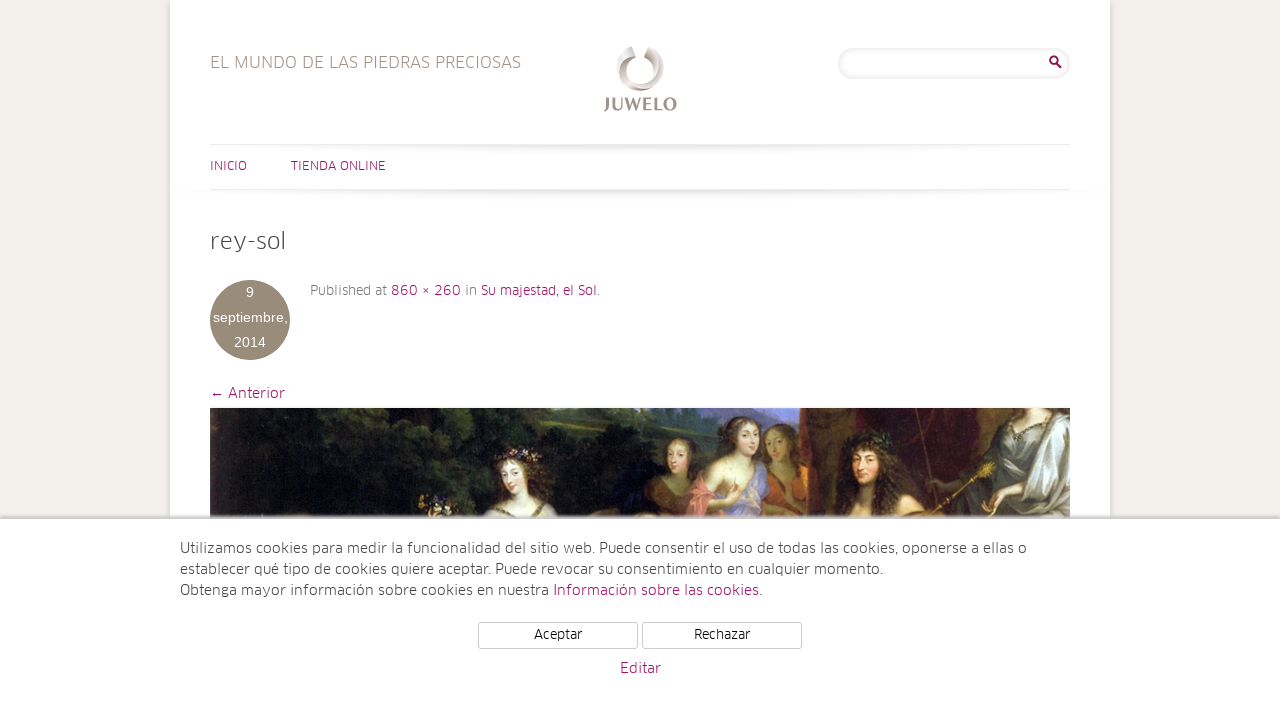

--- FILE ---
content_type: text/html; charset=UTF-8
request_url: https://www.el-mundo-de-las-piedras-preciosas.juwelo.es/su-majestad-el-sol/rey-sol/
body_size: 11113
content:
<!DOCTYPE html>
<html lang="es">
<head>
<meta charset="UTF-8" />
<meta name="viewport" content="width=device-width, user-scalable=0, initial-scale=1, minimum-scale=1, maximum-scale=1" />

<link rel="profile" href="http://gmpg.org/xfn/11" />
<link rel="pingback" href="https://www.el-mundo-de-las-piedras-preciosas.juwelo.es/xmlrpc.php" />
<!--[if lt IE 9]>
<script src="https://www.el-mundo-de-las-piedras-preciosas.juwelo.es/wp-content/themes/juwelotwelve/js/html5.js" type="text/javascript"></script>
<![endif]-->
<meta name='robots' content='index, follow, max-image-preview:large, max-snippet:-1, max-video-preview:-1' />

	<!-- This site is optimized with the Yoast SEO plugin v21.7 - https://yoast.com/wordpress/plugins/seo/ -->
	<title>rey-sol - El mundo de las piedras preciosas</title>
	<link rel="canonical" href="https://www.el-mundo-de-las-piedras-preciosas.juwelo.es/su-majestad-el-sol/rey-sol/" />
	<meta property="og:locale" content="es_ES" />
	<meta property="og:type" content="article" />
	<meta property="og:title" content="rey-sol - El mundo de las piedras preciosas" />
	<meta property="og:url" content="https://www.el-mundo-de-las-piedras-preciosas.juwelo.es/su-majestad-el-sol/rey-sol/" />
	<meta property="og:site_name" content="El mundo de las piedras preciosas" />
	<meta property="og:image" content="https://www.el-mundo-de-las-piedras-preciosas.juwelo.es/su-majestad-el-sol/rey-sol" />
	<meta property="og:image:width" content="860" />
	<meta property="og:image:height" content="260" />
	<meta property="og:image:type" content="image/jpeg" />
	<script type="application/ld+json" class="yoast-schema-graph">{"@context":"https://schema.org","@graph":[{"@type":"WebPage","@id":"https://www.el-mundo-de-las-piedras-preciosas.juwelo.es/su-majestad-el-sol/rey-sol/","url":"https://www.el-mundo-de-las-piedras-preciosas.juwelo.es/su-majestad-el-sol/rey-sol/","name":"rey-sol - El mundo de las piedras preciosas","isPartOf":{"@id":"https://www.el-mundo-de-las-piedras-preciosas.juwelo.es/#website"},"primaryImageOfPage":{"@id":"https://www.el-mundo-de-las-piedras-preciosas.juwelo.es/su-majestad-el-sol/rey-sol/#primaryimage"},"image":{"@id":"https://www.el-mundo-de-las-piedras-preciosas.juwelo.es/su-majestad-el-sol/rey-sol/#primaryimage"},"thumbnailUrl":"https://www.el-mundo-de-las-piedras-preciosas.juwelo.es/wp-content/uploads/2014/09/rey-sol.jpg","datePublished":"2014-09-09T15:29:19+00:00","dateModified":"2014-09-09T15:29:19+00:00","breadcrumb":{"@id":"https://www.el-mundo-de-las-piedras-preciosas.juwelo.es/su-majestad-el-sol/rey-sol/#breadcrumb"},"inLanguage":"es","potentialAction":[{"@type":"ReadAction","target":["https://www.el-mundo-de-las-piedras-preciosas.juwelo.es/su-majestad-el-sol/rey-sol/"]}]},{"@type":"ImageObject","inLanguage":"es","@id":"https://www.el-mundo-de-las-piedras-preciosas.juwelo.es/su-majestad-el-sol/rey-sol/#primaryimage","url":"https://www.el-mundo-de-las-piedras-preciosas.juwelo.es/wp-content/uploads/2014/09/rey-sol.jpg","contentUrl":"https://www.el-mundo-de-las-piedras-preciosas.juwelo.es/wp-content/uploads/2014/09/rey-sol.jpg","width":860,"height":260},{"@type":"BreadcrumbList","@id":"https://www.el-mundo-de-las-piedras-preciosas.juwelo.es/su-majestad-el-sol/rey-sol/#breadcrumb","itemListElement":[{"@type":"ListItem","position":1,"name":"Portada","item":"https://www.el-mundo-de-las-piedras-preciosas.juwelo.es/"},{"@type":"ListItem","position":2,"name":"Su majestad, el Sol","item":"https://www.el-mundo-de-las-piedras-preciosas.juwelo.es/su-majestad-el-sol/"},{"@type":"ListItem","position":3,"name":"rey-sol"}]},{"@type":"WebSite","@id":"https://www.el-mundo-de-las-piedras-preciosas.juwelo.es/#website","url":"https://www.el-mundo-de-las-piedras-preciosas.juwelo.es/","name":"El mundo de las piedras preciosas","description":"El mundo de las piedras preciosas","potentialAction":[{"@type":"SearchAction","target":{"@type":"EntryPoint","urlTemplate":"https://www.el-mundo-de-las-piedras-preciosas.juwelo.es/?s={search_term_string}"},"query-input":"required name=search_term_string"}],"inLanguage":"es"}]}</script>
	<!-- / Yoast SEO plugin. -->


<link rel="alternate" type="application/rss+xml" title="El mundo de las piedras preciosas &raquo; Feed" href="https://www.el-mundo-de-las-piedras-preciosas.juwelo.es/feed/" />
<link rel="alternate" type="application/rss+xml" title="El mundo de las piedras preciosas &raquo; Feed de los comentarios" href="https://www.el-mundo-de-las-piedras-preciosas.juwelo.es/comments/feed/" />
<link rel="alternate" type="application/rss+xml" title="El mundo de las piedras preciosas &raquo; Comentario rey-sol del feed" href="https://www.el-mundo-de-las-piedras-preciosas.juwelo.es/su-majestad-el-sol/rey-sol/feed/" />
<script type="text/javascript">
/* <![CDATA[ */
window._wpemojiSettings = {"baseUrl":"https:\/\/s.w.org\/images\/core\/emoji\/14.0.0\/72x72\/","ext":".png","svgUrl":"https:\/\/s.w.org\/images\/core\/emoji\/14.0.0\/svg\/","svgExt":".svg","source":{"concatemoji":"https:\/\/www.el-mundo-de-las-piedras-preciosas.juwelo.es\/wp-includes\/js\/wp-emoji-release.min.js?ver=6.4.2"}};
/*! This file is auto-generated */
!function(i,n){var o,s,e;function c(e){try{var t={supportTests:e,timestamp:(new Date).valueOf()};sessionStorage.setItem(o,JSON.stringify(t))}catch(e){}}function p(e,t,n){e.clearRect(0,0,e.canvas.width,e.canvas.height),e.fillText(t,0,0);var t=new Uint32Array(e.getImageData(0,0,e.canvas.width,e.canvas.height).data),r=(e.clearRect(0,0,e.canvas.width,e.canvas.height),e.fillText(n,0,0),new Uint32Array(e.getImageData(0,0,e.canvas.width,e.canvas.height).data));return t.every(function(e,t){return e===r[t]})}function u(e,t,n){switch(t){case"flag":return n(e,"\ud83c\udff3\ufe0f\u200d\u26a7\ufe0f","\ud83c\udff3\ufe0f\u200b\u26a7\ufe0f")?!1:!n(e,"\ud83c\uddfa\ud83c\uddf3","\ud83c\uddfa\u200b\ud83c\uddf3")&&!n(e,"\ud83c\udff4\udb40\udc67\udb40\udc62\udb40\udc65\udb40\udc6e\udb40\udc67\udb40\udc7f","\ud83c\udff4\u200b\udb40\udc67\u200b\udb40\udc62\u200b\udb40\udc65\u200b\udb40\udc6e\u200b\udb40\udc67\u200b\udb40\udc7f");case"emoji":return!n(e,"\ud83e\udef1\ud83c\udffb\u200d\ud83e\udef2\ud83c\udfff","\ud83e\udef1\ud83c\udffb\u200b\ud83e\udef2\ud83c\udfff")}return!1}function f(e,t,n){var r="undefined"!=typeof WorkerGlobalScope&&self instanceof WorkerGlobalScope?new OffscreenCanvas(300,150):i.createElement("canvas"),a=r.getContext("2d",{willReadFrequently:!0}),o=(a.textBaseline="top",a.font="600 32px Arial",{});return e.forEach(function(e){o[e]=t(a,e,n)}),o}function t(e){var t=i.createElement("script");t.src=e,t.defer=!0,i.head.appendChild(t)}"undefined"!=typeof Promise&&(o="wpEmojiSettingsSupports",s=["flag","emoji"],n.supports={everything:!0,everythingExceptFlag:!0},e=new Promise(function(e){i.addEventListener("DOMContentLoaded",e,{once:!0})}),new Promise(function(t){var n=function(){try{var e=JSON.parse(sessionStorage.getItem(o));if("object"==typeof e&&"number"==typeof e.timestamp&&(new Date).valueOf()<e.timestamp+604800&&"object"==typeof e.supportTests)return e.supportTests}catch(e){}return null}();if(!n){if("undefined"!=typeof Worker&&"undefined"!=typeof OffscreenCanvas&&"undefined"!=typeof URL&&URL.createObjectURL&&"undefined"!=typeof Blob)try{var e="postMessage("+f.toString()+"("+[JSON.stringify(s),u.toString(),p.toString()].join(",")+"));",r=new Blob([e],{type:"text/javascript"}),a=new Worker(URL.createObjectURL(r),{name:"wpTestEmojiSupports"});return void(a.onmessage=function(e){c(n=e.data),a.terminate(),t(n)})}catch(e){}c(n=f(s,u,p))}t(n)}).then(function(e){for(var t in e)n.supports[t]=e[t],n.supports.everything=n.supports.everything&&n.supports[t],"flag"!==t&&(n.supports.everythingExceptFlag=n.supports.everythingExceptFlag&&n.supports[t]);n.supports.everythingExceptFlag=n.supports.everythingExceptFlag&&!n.supports.flag,n.DOMReady=!1,n.readyCallback=function(){n.DOMReady=!0}}).then(function(){return e}).then(function(){var e;n.supports.everything||(n.readyCallback(),(e=n.source||{}).concatemoji?t(e.concatemoji):e.wpemoji&&e.twemoji&&(t(e.twemoji),t(e.wpemoji)))}))}((window,document),window._wpemojiSettings);
/* ]]> */
</script>
<link rel='stylesheet' id='sbi_styles-css' href='https://www.el-mundo-de-las-piedras-preciosas.juwelo.es/wp-content/plugins/instagram-feed/css/sbi-styles.min.css?ver=6.2.6' type='text/css' media='all' />
<style id='wp-emoji-styles-inline-css' type='text/css'>

	img.wp-smiley, img.emoji {
		display: inline !important;
		border: none !important;
		box-shadow: none !important;
		height: 1em !important;
		width: 1em !important;
		margin: 0 0.07em !important;
		vertical-align: -0.1em !important;
		background: none !important;
		padding: 0 !important;
	}
</style>
<link rel='stylesheet' id='wp-block-library-css' href='https://www.el-mundo-de-las-piedras-preciosas.juwelo.es/wp-includes/css/dist/block-library/style.min.css?ver=6.4.2' type='text/css' media='all' />
<style id='classic-theme-styles-inline-css' type='text/css'>
/*! This file is auto-generated */
.wp-block-button__link{color:#fff;background-color:#32373c;border-radius:9999px;box-shadow:none;text-decoration:none;padding:calc(.667em + 2px) calc(1.333em + 2px);font-size:1.125em}.wp-block-file__button{background:#32373c;color:#fff;text-decoration:none}
</style>
<style id='global-styles-inline-css' type='text/css'>
body{--wp--preset--color--black: #000000;--wp--preset--color--cyan-bluish-gray: #abb8c3;--wp--preset--color--white: #ffffff;--wp--preset--color--pale-pink: #f78da7;--wp--preset--color--vivid-red: #cf2e2e;--wp--preset--color--luminous-vivid-orange: #ff6900;--wp--preset--color--luminous-vivid-amber: #fcb900;--wp--preset--color--light-green-cyan: #7bdcb5;--wp--preset--color--vivid-green-cyan: #00d084;--wp--preset--color--pale-cyan-blue: #8ed1fc;--wp--preset--color--vivid-cyan-blue: #0693e3;--wp--preset--color--vivid-purple: #9b51e0;--wp--preset--gradient--vivid-cyan-blue-to-vivid-purple: linear-gradient(135deg,rgba(6,147,227,1) 0%,rgb(155,81,224) 100%);--wp--preset--gradient--light-green-cyan-to-vivid-green-cyan: linear-gradient(135deg,rgb(122,220,180) 0%,rgb(0,208,130) 100%);--wp--preset--gradient--luminous-vivid-amber-to-luminous-vivid-orange: linear-gradient(135deg,rgba(252,185,0,1) 0%,rgba(255,105,0,1) 100%);--wp--preset--gradient--luminous-vivid-orange-to-vivid-red: linear-gradient(135deg,rgba(255,105,0,1) 0%,rgb(207,46,46) 100%);--wp--preset--gradient--very-light-gray-to-cyan-bluish-gray: linear-gradient(135deg,rgb(238,238,238) 0%,rgb(169,184,195) 100%);--wp--preset--gradient--cool-to-warm-spectrum: linear-gradient(135deg,rgb(74,234,220) 0%,rgb(151,120,209) 20%,rgb(207,42,186) 40%,rgb(238,44,130) 60%,rgb(251,105,98) 80%,rgb(254,248,76) 100%);--wp--preset--gradient--blush-light-purple: linear-gradient(135deg,rgb(255,206,236) 0%,rgb(152,150,240) 100%);--wp--preset--gradient--blush-bordeaux: linear-gradient(135deg,rgb(254,205,165) 0%,rgb(254,45,45) 50%,rgb(107,0,62) 100%);--wp--preset--gradient--luminous-dusk: linear-gradient(135deg,rgb(255,203,112) 0%,rgb(199,81,192) 50%,rgb(65,88,208) 100%);--wp--preset--gradient--pale-ocean: linear-gradient(135deg,rgb(255,245,203) 0%,rgb(182,227,212) 50%,rgb(51,167,181) 100%);--wp--preset--gradient--electric-grass: linear-gradient(135deg,rgb(202,248,128) 0%,rgb(113,206,126) 100%);--wp--preset--gradient--midnight: linear-gradient(135deg,rgb(2,3,129) 0%,rgb(40,116,252) 100%);--wp--preset--font-size--small: 13px;--wp--preset--font-size--medium: 20px;--wp--preset--font-size--large: 36px;--wp--preset--font-size--x-large: 42px;--wp--preset--spacing--20: 0.44rem;--wp--preset--spacing--30: 0.67rem;--wp--preset--spacing--40: 1rem;--wp--preset--spacing--50: 1.5rem;--wp--preset--spacing--60: 2.25rem;--wp--preset--spacing--70: 3.38rem;--wp--preset--spacing--80: 5.06rem;--wp--preset--shadow--natural: 6px 6px 9px rgba(0, 0, 0, 0.2);--wp--preset--shadow--deep: 12px 12px 50px rgba(0, 0, 0, 0.4);--wp--preset--shadow--sharp: 6px 6px 0px rgba(0, 0, 0, 0.2);--wp--preset--shadow--outlined: 6px 6px 0px -3px rgba(255, 255, 255, 1), 6px 6px rgba(0, 0, 0, 1);--wp--preset--shadow--crisp: 6px 6px 0px rgba(0, 0, 0, 1);}:where(.is-layout-flex){gap: 0.5em;}:where(.is-layout-grid){gap: 0.5em;}body .is-layout-flow > .alignleft{float: left;margin-inline-start: 0;margin-inline-end: 2em;}body .is-layout-flow > .alignright{float: right;margin-inline-start: 2em;margin-inline-end: 0;}body .is-layout-flow > .aligncenter{margin-left: auto !important;margin-right: auto !important;}body .is-layout-constrained > .alignleft{float: left;margin-inline-start: 0;margin-inline-end: 2em;}body .is-layout-constrained > .alignright{float: right;margin-inline-start: 2em;margin-inline-end: 0;}body .is-layout-constrained > .aligncenter{margin-left: auto !important;margin-right: auto !important;}body .is-layout-constrained > :where(:not(.alignleft):not(.alignright):not(.alignfull)){max-width: var(--wp--style--global--content-size);margin-left: auto !important;margin-right: auto !important;}body .is-layout-constrained > .alignwide{max-width: var(--wp--style--global--wide-size);}body .is-layout-flex{display: flex;}body .is-layout-flex{flex-wrap: wrap;align-items: center;}body .is-layout-flex > *{margin: 0;}body .is-layout-grid{display: grid;}body .is-layout-grid > *{margin: 0;}:where(.wp-block-columns.is-layout-flex){gap: 2em;}:where(.wp-block-columns.is-layout-grid){gap: 2em;}:where(.wp-block-post-template.is-layout-flex){gap: 1.25em;}:where(.wp-block-post-template.is-layout-grid){gap: 1.25em;}.has-black-color{color: var(--wp--preset--color--black) !important;}.has-cyan-bluish-gray-color{color: var(--wp--preset--color--cyan-bluish-gray) !important;}.has-white-color{color: var(--wp--preset--color--white) !important;}.has-pale-pink-color{color: var(--wp--preset--color--pale-pink) !important;}.has-vivid-red-color{color: var(--wp--preset--color--vivid-red) !important;}.has-luminous-vivid-orange-color{color: var(--wp--preset--color--luminous-vivid-orange) !important;}.has-luminous-vivid-amber-color{color: var(--wp--preset--color--luminous-vivid-amber) !important;}.has-light-green-cyan-color{color: var(--wp--preset--color--light-green-cyan) !important;}.has-vivid-green-cyan-color{color: var(--wp--preset--color--vivid-green-cyan) !important;}.has-pale-cyan-blue-color{color: var(--wp--preset--color--pale-cyan-blue) !important;}.has-vivid-cyan-blue-color{color: var(--wp--preset--color--vivid-cyan-blue) !important;}.has-vivid-purple-color{color: var(--wp--preset--color--vivid-purple) !important;}.has-black-background-color{background-color: var(--wp--preset--color--black) !important;}.has-cyan-bluish-gray-background-color{background-color: var(--wp--preset--color--cyan-bluish-gray) !important;}.has-white-background-color{background-color: var(--wp--preset--color--white) !important;}.has-pale-pink-background-color{background-color: var(--wp--preset--color--pale-pink) !important;}.has-vivid-red-background-color{background-color: var(--wp--preset--color--vivid-red) !important;}.has-luminous-vivid-orange-background-color{background-color: var(--wp--preset--color--luminous-vivid-orange) !important;}.has-luminous-vivid-amber-background-color{background-color: var(--wp--preset--color--luminous-vivid-amber) !important;}.has-light-green-cyan-background-color{background-color: var(--wp--preset--color--light-green-cyan) !important;}.has-vivid-green-cyan-background-color{background-color: var(--wp--preset--color--vivid-green-cyan) !important;}.has-pale-cyan-blue-background-color{background-color: var(--wp--preset--color--pale-cyan-blue) !important;}.has-vivid-cyan-blue-background-color{background-color: var(--wp--preset--color--vivid-cyan-blue) !important;}.has-vivid-purple-background-color{background-color: var(--wp--preset--color--vivid-purple) !important;}.has-black-border-color{border-color: var(--wp--preset--color--black) !important;}.has-cyan-bluish-gray-border-color{border-color: var(--wp--preset--color--cyan-bluish-gray) !important;}.has-white-border-color{border-color: var(--wp--preset--color--white) !important;}.has-pale-pink-border-color{border-color: var(--wp--preset--color--pale-pink) !important;}.has-vivid-red-border-color{border-color: var(--wp--preset--color--vivid-red) !important;}.has-luminous-vivid-orange-border-color{border-color: var(--wp--preset--color--luminous-vivid-orange) !important;}.has-luminous-vivid-amber-border-color{border-color: var(--wp--preset--color--luminous-vivid-amber) !important;}.has-light-green-cyan-border-color{border-color: var(--wp--preset--color--light-green-cyan) !important;}.has-vivid-green-cyan-border-color{border-color: var(--wp--preset--color--vivid-green-cyan) !important;}.has-pale-cyan-blue-border-color{border-color: var(--wp--preset--color--pale-cyan-blue) !important;}.has-vivid-cyan-blue-border-color{border-color: var(--wp--preset--color--vivid-cyan-blue) !important;}.has-vivid-purple-border-color{border-color: var(--wp--preset--color--vivid-purple) !important;}.has-vivid-cyan-blue-to-vivid-purple-gradient-background{background: var(--wp--preset--gradient--vivid-cyan-blue-to-vivid-purple) !important;}.has-light-green-cyan-to-vivid-green-cyan-gradient-background{background: var(--wp--preset--gradient--light-green-cyan-to-vivid-green-cyan) !important;}.has-luminous-vivid-amber-to-luminous-vivid-orange-gradient-background{background: var(--wp--preset--gradient--luminous-vivid-amber-to-luminous-vivid-orange) !important;}.has-luminous-vivid-orange-to-vivid-red-gradient-background{background: var(--wp--preset--gradient--luminous-vivid-orange-to-vivid-red) !important;}.has-very-light-gray-to-cyan-bluish-gray-gradient-background{background: var(--wp--preset--gradient--very-light-gray-to-cyan-bluish-gray) !important;}.has-cool-to-warm-spectrum-gradient-background{background: var(--wp--preset--gradient--cool-to-warm-spectrum) !important;}.has-blush-light-purple-gradient-background{background: var(--wp--preset--gradient--blush-light-purple) !important;}.has-blush-bordeaux-gradient-background{background: var(--wp--preset--gradient--blush-bordeaux) !important;}.has-luminous-dusk-gradient-background{background: var(--wp--preset--gradient--luminous-dusk) !important;}.has-pale-ocean-gradient-background{background: var(--wp--preset--gradient--pale-ocean) !important;}.has-electric-grass-gradient-background{background: var(--wp--preset--gradient--electric-grass) !important;}.has-midnight-gradient-background{background: var(--wp--preset--gradient--midnight) !important;}.has-small-font-size{font-size: var(--wp--preset--font-size--small) !important;}.has-medium-font-size{font-size: var(--wp--preset--font-size--medium) !important;}.has-large-font-size{font-size: var(--wp--preset--font-size--large) !important;}.has-x-large-font-size{font-size: var(--wp--preset--font-size--x-large) !important;}
.wp-block-navigation a:where(:not(.wp-element-button)){color: inherit;}
:where(.wp-block-post-template.is-layout-flex){gap: 1.25em;}:where(.wp-block-post-template.is-layout-grid){gap: 1.25em;}
:where(.wp-block-columns.is-layout-flex){gap: 2em;}:where(.wp-block-columns.is-layout-grid){gap: 2em;}
.wp-block-pullquote{font-size: 1.5em;line-height: 1.6;}
</style>
<link rel='stylesheet' id='ppress-frontend-css' href='https://www.el-mundo-de-las-piedras-preciosas.juwelo.es/wp-content/plugins/wp-user-avatar/assets/css/frontend.min.css?ver=4.14.1' type='text/css' media='all' />
<link rel='stylesheet' id='ppress-flatpickr-css' href='https://www.el-mundo-de-las-piedras-preciosas.juwelo.es/wp-content/plugins/wp-user-avatar/assets/flatpickr/flatpickr.min.css?ver=4.14.1' type='text/css' media='all' />
<link rel='stylesheet' id='ppress-select2-css' href='https://www.el-mundo-de-las-piedras-preciosas.juwelo.es/wp-content/plugins/wp-user-avatar/assets/select2/select2.min.css?ver=6.4.2' type='text/css' media='all' />
<link rel='stylesheet' id='twentytwelve-style-css' href='https://www.el-mundo-de-las-piedras-preciosas.juwelo.es/wp-content/themes/juwelotwelve/style.css?ver=6.4.2' type='text/css' media='all' />
<!--[if lt IE 9]>
<link rel='stylesheet' id='twentytwelve-ie-css' href='https://www.el-mundo-de-las-piedras-preciosas.juwelo.es/wp-content/themes/juwelotwelve/css/ie.css?ver=20121010' type='text/css' media='all' />
<![endif]-->
<script type="text/javascript" src="https://www.el-mundo-de-las-piedras-preciosas.juwelo.es/wp-includes/js/jquery/jquery.min.js?ver=3.7.1" id="jquery-core-js"></script>
<script type="text/javascript" src="https://www.el-mundo-de-las-piedras-preciosas.juwelo.es/wp-includes/js/jquery/jquery-migrate.min.js?ver=3.4.1" id="jquery-migrate-js"></script>
<script type="text/javascript" src="https://www.el-mundo-de-las-piedras-preciosas.juwelo.es/wp-content/plugins/wp-user-avatar/assets/flatpickr/flatpickr.min.js?ver=4.14.1" id="ppress-flatpickr-js"></script>
<script type="text/javascript" src="https://www.el-mundo-de-las-piedras-preciosas.juwelo.es/wp-content/plugins/wp-user-avatar/assets/select2/select2.min.js?ver=4.14.1" id="ppress-select2-js"></script>
<link rel="https://api.w.org/" href="https://www.el-mundo-de-las-piedras-preciosas.juwelo.es/wp-json/" /><link rel="alternate" type="application/json" href="https://www.el-mundo-de-las-piedras-preciosas.juwelo.es/wp-json/wp/v2/media/153" /><link rel="EditURI" type="application/rsd+xml" title="RSD" href="https://www.el-mundo-de-las-piedras-preciosas.juwelo.es/xmlrpc.php?rsd" />
<meta name="generator" content="WordPress 6.4.2" />
<link rel='shortlink' href='https://www.el-mundo-de-las-piedras-preciosas.juwelo.es/?p=153' />
<link rel="alternate" type="application/json+oembed" href="https://www.el-mundo-de-las-piedras-preciosas.juwelo.es/wp-json/oembed/1.0/embed?url=https%3A%2F%2Fwww.el-mundo-de-las-piedras-preciosas.juwelo.es%2Fsu-majestad-el-sol%2Frey-sol%2F" />
<link rel="alternate" type="text/xml+oembed" href="https://www.el-mundo-de-las-piedras-preciosas.juwelo.es/wp-json/oembed/1.0/embed?url=https%3A%2F%2Fwww.el-mundo-de-las-piedras-preciosas.juwelo.es%2Fsu-majestad-el-sol%2Frey-sol%2F&#038;format=xml" />
    <script src="/wp-content/themes/juwelotwelve/js/js.cookie.min.js"></script>
    <script>
        window.dataLayer = window.dataLayer || [];
        function gtag(){dataLayer.push(arguments);}
        gtag('js', new Date());
        gtag('config', 'UA-5129266-10', { 'anonymize_ip' : true });

        function initGTag() {
            var script = document.createElement('script');
            script.src = 'https://www.googletagmanager.com/gtag/js?id=UA-5129266-10';
            script.async = true;
            document.head.appendChild(script);
        }

        if(Cookies.get('cc_analytics') === 'consent') {
            initGTag();
        }

        jQuery(function() {

            if(Cookies.get('cc') === 'stored') {
                return;
            }

            var cookieSettings = { expires: 365 };

            // setup banner

            var banner = jQuery('#cookie-consent');
            var panelInfo = jQuery('#cookie-consent-info-panel');
            var panelButtons = jQuery('#cookie-consent-button-panel');
            var panelConfigure = jQuery('#cookie-consent-configure-panel');
            var toggleConfigure = jQuery('.cookie-consent-configure-link');
            var checkboxAnalytics = jQuery('#cookie-consent-configure-analytics');
            var buttonStoreSettings = jQuery('#cookie-consent-configure-store');
            var buttonAcceptAll = jQuery('#cookie-consent-accept-all');
            var buttonRejectAll = jQuery('#cookie-consent-reject-all');

            banner.show();
            toggleConfigure.click(function() {
                if(panelConfigure.is(':visible')) {
                    panelConfigure.hide();
                    panelInfo.show();
                    panelButtons.show();
                } else {
                    panelConfigure.show();
                    panelInfo.hide();
                    panelButtons.hide();
                }
            });

            // save settings

            buttonStoreSettings.click(function() {
                if(checkboxAnalytics[0].checked) {
                    Cookies.set('cc_analytics', 'consent', cookieSettings);
                    initGTag();
                }
                Cookies.set('cc', 'stored', cookieSettings);
                banner.hide();
            });

            // accept all

            buttonAcceptAll.click(function() {
                Cookies.set('cc_analytics', 'consent', cookieSettings);
                Cookies.set('cc', 'stored', cookieSettings);
                banner.hide();
                initGTag();
            });

            // reject all

            buttonRejectAll.click(function() {
                Cookies.set('cc', 'stored', cookieSettings);
                banner.hide();
            });

        });

    </script>
    </head>

<body class="attachment attachment-template-default single single-attachment postid-153 attachmentid-153 attachment-jpeg">
<div id="page" class="hfeed site">
	<header id="masthead" class="site-header" role="banner">
		<hgroup>
			<h1 class="site-title"><a href="https://www.el-mundo-de-las-piedras-preciosas.juwelo.es/" title="El mundo de las piedras preciosas" rel="home">El mundo de las piedras preciosas</a></h1>
                        <h2 class="site-description es">El mundo de las piedras preciosas</h2>
		</hgroup>
                        <div id="header-search">
                        <aside id="search-2" class="widget widget_search"><form role="search" method="get" id="searchform" class="searchform" action="https://www.el-mundo-de-las-piedras-preciosas.juwelo.es/">
				<div>
					<label class="screen-reader-text" for="s">Buscar:</label>
					<input type="text" value="" name="s" id="s" />
					<input type="submit" id="searchsubmit" value="Buscar" />
				</div>
			</form></aside>                </div><!-- #secondary -->
        
		<nav id="site-navigation" class="main-navigation" role="navigation">
			<h3 class="menu-toggle">Menú</h3>
			<a class="assistive-text" href="#content" title="Saltar al contenido">Saltar al contenido</a>
			<div class="menu-menu-principal-container"><ul id="menu-menu-principal" class="nav-menu"><li id="menu-item-4" class="menu-item menu-item-type-custom menu-item-object-custom menu-item-home menu-item-4"><a href="http://www.el-mundo-de-las-piedras-preciosas.juwelo.es/">Inicio</a></li>
<li id="menu-item-6" class="menu-item menu-item-type-custom menu-item-object-custom menu-item-6"><a href="https://www.juwelo.es">Tienda online</a></li>
</ul></div>		</nav><!-- #site-navigation -->

			</header><!-- #masthead -->

	<div id="main" class="wrapper">
                
	<div id="primary" class="site-content">
		<div id="content" role="main">

		
				<article id="post-153" class="image-attachment post-153 attachment type-attachment status-inherit hentry">
					<header class="entry-header">
						<h1 class="entry-title">rey-sol</h1>

						<footer class="entry-meta">
							<span class="meta-prep meta-prep-entry-date">Published </span> <span class="entry-date"><time class="entry-date" datetime="2014-09-09T15:29:19+00:00">9 septiembre, 2014</time></span> at <a href="https://www.el-mundo-de-las-piedras-preciosas.juwelo.es/wp-content/uploads/2014/09/rey-sol.jpg" title="Link to full-size image">860 &times; 260</a> in <a href="https://www.el-mundo-de-las-piedras-preciosas.juwelo.es/su-majestad-el-sol/" title="Return to Su majestad, el Sol" rel="gallery">Su majestad, el Sol</a>.													</footer><!-- .entry-meta -->

						<nav id="image-navigation" class="navigation" role="navigation">
							<span class="previous-image"><a href='https://www.el-mundo-de-las-piedras-preciosas.juwelo.es/su-majestad-el-sol/citrino-mandarina/'>&larr; Anterior</a></span>
							<span class="next-image"></span>
						</nav><!-- #image-navigation -->
					</header><!-- .entry-header -->

					<div class="entry-content">

						<div class="entry-attachment">
							<div class="attachment">
								<a href="https://www.el-mundo-de-las-piedras-preciosas.juwelo.es/su-majestad-el-sol/broche-piedras-preciosas/" title="rey-sol" rel="attachment"><img width="860" height="260" src="https://www.el-mundo-de-las-piedras-preciosas.juwelo.es/wp-content/uploads/2014/09/rey-sol.jpg" class="attachment-960x960 size-960x960" alt="" decoding="async" fetchpriority="high" srcset="https://www.el-mundo-de-las-piedras-preciosas.juwelo.es/wp-content/uploads/2014/09/rey-sol.jpg 860w, https://www.el-mundo-de-las-piedras-preciosas.juwelo.es/wp-content/uploads/2014/09/rey-sol-300x90.jpg 300w" sizes="(max-width: 860px) 100vw, 860px" /></a>

															</div><!-- .attachment -->

						</div><!-- .entry-attachment -->

						<div class="entry-description">
																				</div><!-- .entry-description -->

					</div><!-- .entry-content -->

				</article><!-- #post -->

				
<div id="comments" class="comments-area">

	
	
		<div id="respond" class="comment-respond">
		<h3 id="reply-title" class="comment-reply-title">Deja una respuesta <small><a rel="nofollow" id="cancel-comment-reply-link" href="/su-majestad-el-sol/rey-sol/#respond" style="display:none;">Cancelar la respuesta</a></small></h3><form action="https://www.el-mundo-de-las-piedras-preciosas.juwelo.es/wp-comments-post.php" method="post" id="commentform" class="comment-form"><p class="comment-notes"><span id="email-notes">Tu dirección de correo electrónico no será publicada.</span> <span class="required-field-message">Los campos obligatorios están marcados con <span class="required">*</span></span></p><p class="comment-form-comment"><label for="comment">Comentario <span class="required">*</span></label> <textarea id="comment" name="comment" cols="45" rows="8" maxlength="65525" required="required"></textarea></p><p class="comment-form-author"><label for="author">Nombre <span class="required">*</span></label> <input id="author" name="author" type="text" value="" size="30" maxlength="245" autocomplete="name" required="required" /></p>
<p class="comment-form-email"><label for="email">Correo electrónico <span class="required">*</span></label> <input id="email" name="email" type="text" value="" size="30" maxlength="100" aria-describedby="email-notes" autocomplete="email" required="required" /></p>
<p class="comment-form-url"><label for="url">Web</label> <input id="url" name="url" type="text" value="" size="30" maxlength="200" autocomplete="url" /></p>
<p class="comment-form-cookies-consent"><input id="wp-comment-cookies-consent" name="wp-comment-cookies-consent" type="checkbox" value="yes" /> <label for="wp-comment-cookies-consent">Guarda mi nombre, correo electrónico y web en este navegador para la próxima vez que comente.</label></p>
<p class="form-submit"><input name="submit" type="submit" id="submit" class="submit" value="Publicar el comentario" /> <input type='hidden' name='comment_post_ID' value='153' id='comment_post_ID' />
<input type='hidden' name='comment_parent' id='comment_parent' value='0' />
</p></form>	</div><!-- #respond -->
	
</div><!-- #comments .comments-area -->
			
		</div><!-- #content -->
	</div><!-- #primary -->

	</div><!-- #main .wrapper -->
        	<div id="sub-main" class="widget-area">
            <div id="category-posts-" class="widget widget-category-posts" style="margin-bottom: 0;">
		<div class="widget-titel">
                    <h3 class="widget-title">Más artículos de la categoría :</h3>
		</div>
		<div class="widget-inhalt">
		    <ul>
		    		    						
			<li class="clear">
			    <a href="https://www.el-mundo-de-las-piedras-preciosas.juwelo.es/el-regalo-perfecto-en-san-valentin-guia-infalible/">
				<div class="thumbnail" style="margin: 0 20px 20px 0;"><img width="215" height="65" src="https://www.el-mundo-de-las-piedras-preciosas.juwelo.es/wp-content/uploads/2025/01/regalos-joyas-san-valentin-300x91.png" class="attachment-215x65 size-215x65 wp-post-image" alt="" decoding="async" loading="lazy" srcset="https://www.el-mundo-de-las-piedras-preciosas.juwelo.es/wp-content/uploads/2025/01/regalos-joyas-san-valentin-300x91.png 300w, https://www.el-mundo-de-las-piedras-preciosas.juwelo.es/wp-content/uploads/2025/01/regalos-joyas-san-valentin-560x170.png 560w, https://www.el-mundo-de-las-piedras-preciosas.juwelo.es/wp-content/uploads/2025/01/regalos-joyas-san-valentin.png 624w" sizes="(max-width: 215px) 100vw, 215px" /></div>
								<span class="content-preview">
				    <span style="font-size: 12px; color: #999;">05. Feb. 2025<br/></span>
				    <strong>El regalo perfecto en San Valentín: Guía infalible:</strong><br/>
				    <span style="font-size: 14px;">
¡Hola, caballero romántico! Buscando regalos para San Valentin ¿Estás pensando en regalar una joya? Sabemos que estás ...&rarr;</span>
				</span>
			    </a>
			</li>
					    						
			<li class="clear">
			    <a href="https://www.el-mundo-de-las-piedras-preciosas.juwelo.es/consejos-para-regalar-joyas/">
				<div class="thumbnail" style="margin: 0 20px 20px 0;"><img width="215" height="65" src="https://www.el-mundo-de-las-piedras-preciosas.juwelo.es/wp-content/uploads/2017/10/22221500_400192223731047_3717580893931731443_n-300x91.jpg" class="attachment-215x65 size-215x65 wp-post-image" alt="" decoding="async" loading="lazy" srcset="https://www.el-mundo-de-las-piedras-preciosas.juwelo.es/wp-content/uploads/2017/10/22221500_400192223731047_3717580893931731443_n-300x91.jpg 300w, https://www.el-mundo-de-las-piedras-preciosas.juwelo.es/wp-content/uploads/2017/10/22221500_400192223731047_3717580893931731443_n-560x170.jpg 560w, https://www.el-mundo-de-las-piedras-preciosas.juwelo.es/wp-content/uploads/2017/10/22221500_400192223731047_3717580893931731443_n.jpg 624w" sizes="(max-width: 215px) 100vw, 215px" /></div>
								<span class="content-preview">
				    <span style="font-size: 12px; color: #999;">19. Feb. 2024<br/></span>
				    <strong>Guía definitiva: Joyas para regalo de mujer </strong><br/>
				    <span style="font-size: 14px;">
¿Cómo elegir joyas para regalo de mujer?


</span>
				</span>
			    </a>
			</li>
					    						
			<li class="clear">
			    <a href="https://www.el-mundo-de-las-piedras-preciosas.juwelo.es/dime-como-eres-y-te-dire-tu-joya-ideal/">
				<div class="thumbnail" style="margin: 0 20px 20px 0;"><img width="215" height="65" src="https://www.el-mundo-de-las-piedras-preciosas.juwelo.es/wp-content/uploads/2016/09/anillo-con-Rubi-de-juwelo-300x91.jpg" class="attachment-215x65 size-215x65 wp-post-image" alt="anillo con Rubi de juwelo" decoding="async" loading="lazy" srcset="https://www.el-mundo-de-las-piedras-preciosas.juwelo.es/wp-content/uploads/2016/09/anillo-con-Rubi-de-juwelo-300x91.jpg 300w, https://www.el-mundo-de-las-piedras-preciosas.juwelo.es/wp-content/uploads/2016/09/anillo-con-Rubi-de-juwelo-560x170.jpg 560w, https://www.el-mundo-de-las-piedras-preciosas.juwelo.es/wp-content/uploads/2016/09/anillo-con-Rubi-de-juwelo.jpg 624w" sizes="(max-width: 215px) 100vw, 215px" /></div>
								<span class="content-preview">
				    <span style="font-size: 12px; color: #999;">25. May. 2023<br/></span>
				    <strong>Dime como eres y te diré tu joya ideal</strong><br/>
				    <span style="font-size: 14px;">
La joya ideal o la mejor joya es la que a ti te gusta, es la que tú eliges, porque te hace sentir bien. Estoy convencidad ...&rarr;</span>
				</span>
			    </a>
			</li>
					    						
			<li class="clear">
			    <a href="https://www.el-mundo-de-las-piedras-preciosas.juwelo.es/emily-en-paris-y-su-joyero/">
				<div class="thumbnail" style="margin: 0 20px 20px 0;"><img width="187" height="65" src="https://www.el-mundo-de-las-piedras-preciosas.juwelo.es/wp-content/uploads/2022/04/Gangas-en-un-click-624x217-1.png" class="attachment-215x65 size-215x65 wp-post-image" alt="Gangas a un click" decoding="async" loading="lazy" srcset="https://www.el-mundo-de-las-piedras-preciosas.juwelo.es/wp-content/uploads/2022/04/Gangas-en-un-click-624x217-1.png 624w, https://www.el-mundo-de-las-piedras-preciosas.juwelo.es/wp-content/uploads/2022/04/Gangas-en-un-click-624x217-1-300x104.png 300w, https://www.el-mundo-de-las-piedras-preciosas.juwelo.es/wp-content/uploads/2022/04/Gangas-en-un-click-624x217-1-560x195.png 560w" sizes="(max-width: 187px) 100vw, 187px" /></div>
								<span class="content-preview">
				    <span style="font-size: 12px; color: #999;">30. Mar. 2023<br/></span>
				    <strong>Emily en Paris y su joyero</strong><br/>
				    <span style="font-size: 14px;">
Las joyas que Emily en Paris usa en la serie son una combinación de marcas de lujo y diseñadores independientes. Algunas ...&rarr;</span>
				</span>
			    </a>
			</li>
					    						
			<li class="clear">
			    <a href="https://www.el-mundo-de-las-piedras-preciosas.juwelo.es/el-anillo-solitario-un-clasico/">
				<div class="thumbnail" style="margin: 0 20px 20px 0;"><img width="215" height="65" src="https://www.el-mundo-de-las-piedras-preciosas.juwelo.es/wp-content/uploads/2023/02/joyas-gemas-online-Juwelo-300x91.jpg" class="attachment-215x65 size-215x65 wp-post-image" alt="" decoding="async" loading="lazy" srcset="https://www.el-mundo-de-las-piedras-preciosas.juwelo.es/wp-content/uploads/2023/02/joyas-gemas-online-Juwelo-300x91.jpg 300w, https://www.el-mundo-de-las-piedras-preciosas.juwelo.es/wp-content/uploads/2023/02/joyas-gemas-online-Juwelo-560x170.jpg 560w, https://www.el-mundo-de-las-piedras-preciosas.juwelo.es/wp-content/uploads/2023/02/joyas-gemas-online-Juwelo.jpg 624w" sizes="(max-width: 215px) 100vw, 215px" /></div>
								<span class="content-preview">
				    <span style="font-size: 12px; color: #999;">20. Feb. 2023<br/></span>
				    <strong>El anillo solitario, un clásico</strong><br/>
				    <span style="font-size: 14px;">
No solo existe el anillo solitario. En la joyería, en la jerga orfebre se denomina "solitario" a cualquier alhaja que ...&rarr;</span>
				</span>
			    </a>
			</li>
					    						
			<li class="clear">
			    <a href="https://www.el-mundo-de-las-piedras-preciosas.juwelo.es/joyas-en-black-friday/">
				<div class="thumbnail" style="margin: 0 20px 20px 0;"><img width="215" height="65" src="https://www.el-mundo-de-las-piedras-preciosas.juwelo.es/wp-content/uploads/2025/11/joyas-black-friday-300x91.jpg" class="attachment-215x65 size-215x65 wp-post-image" alt="" decoding="async" loading="lazy" srcset="https://www.el-mundo-de-las-piedras-preciosas.juwelo.es/wp-content/uploads/2025/11/joyas-black-friday-300x91.jpg 300w, https://www.el-mundo-de-las-piedras-preciosas.juwelo.es/wp-content/uploads/2025/11/joyas-black-friday-560x170.jpg 560w, https://www.el-mundo-de-las-piedras-preciosas.juwelo.es/wp-content/uploads/2025/11/joyas-black-friday.jpg 624w" sizes="(max-width: 215px) 100vw, 215px" /></div>
								<span class="content-preview">
				    <span style="font-size: 12px; color: #999;">31. Oct. 2022<br/></span>
				    <strong>Joyas en Black Friday 2025</strong><br/>
				    <span style="font-size: 14px;">
&nbsp;¡Llega el Black Friday 2025! Y en </span>
				</span>
			    </a>
			</li>
					    		    </ul>
		</div>
	    </div>
	</div>


	<footer id="colophon" role="contentinfo">
                                        <div id="tertiary" class="widget-area" role="complementary">
                                <aside id="categories-2" class="widget widget_categories"><h3 class="widget-title">Categorías</h3>
			<ul>
					<li class="cat-item cat-item-7"><a href="https://www.el-mundo-de-las-piedras-preciosas.juwelo.es/category/asesoramiento-compra/">Asesoramiento de compra</a>
</li>
	<li class="cat-item cat-item-1"><a href="https://www.el-mundo-de-las-piedras-preciosas.juwelo.es/category/autores/">Autores</a>
</li>
	<li class="cat-item cat-item-6"><a href="https://www.el-mundo-de-las-piedras-preciosas.juwelo.es/category/entrevistas-expertos/">Entrevistas y expertos</a>
</li>
	<li class="cat-item cat-item-8"><a href="https://www.el-mundo-de-las-piedras-preciosas.juwelo.es/category/ferias-eventos/">Ferias y eventos</a>
</li>
	<li class="cat-item cat-item-5"><a href="https://www.el-mundo-de-las-piedras-preciosas.juwelo.es/category/historias-leyendas/">Historias y leyendas</a>
</li>
	<li class="cat-item cat-item-9"><a href="https://www.el-mundo-de-las-piedras-preciosas.juwelo.es/category/moda-tendencias/">Moda y tendencias</a>
</li>
	<li class="cat-item cat-item-10"><a href="https://www.el-mundo-de-las-piedras-preciosas.juwelo.es/category/novedades-juwelo/">Novedades en Juwelo</a>
</li>
	<li class="cat-item cat-item-4"><a href="https://www.el-mundo-de-las-piedras-preciosas.juwelo.es/category/piedras-preciosas-profundidad/">Piedras preciosas en profundidad</a>
</li>
	<li class="cat-item cat-item-3"><a href="https://www.el-mundo-de-las-piedras-preciosas.juwelo.es/category/piedras-preciosas-famosas/">Piedras preciosas famosas</a>
</li>
			</ul>

			</aside><aside id="archives-2" class="widget widget_archive"><h3 class="widget-title">Archivos</h3>		<label class="screen-reader-text" for="archives-dropdown-2">Archivos</label>
		<select id="archives-dropdown-2" name="archive-dropdown">
			
			<option value="">Elegir el mes</option>
				<option value='https://www.el-mundo-de-las-piedras-preciosas.juwelo.es/2025/02/'> febrero 2025 &nbsp;(1)</option>
	<option value='https://www.el-mundo-de-las-piedras-preciosas.juwelo.es/2024/02/'> febrero 2024 &nbsp;(1)</option>
	<option value='https://www.el-mundo-de-las-piedras-preciosas.juwelo.es/2023/05/'> mayo 2023 &nbsp;(1)</option>
	<option value='https://www.el-mundo-de-las-piedras-preciosas.juwelo.es/2023/03/'> marzo 2023 &nbsp;(1)</option>
	<option value='https://www.el-mundo-de-las-piedras-preciosas.juwelo.es/2023/02/'> febrero 2023 &nbsp;(1)</option>
	<option value='https://www.el-mundo-de-las-piedras-preciosas.juwelo.es/2022/10/'> octubre 2022 &nbsp;(2)</option>
	<option value='https://www.el-mundo-de-las-piedras-preciosas.juwelo.es/2022/09/'> septiembre 2022 &nbsp;(2)</option>
	<option value='https://www.el-mundo-de-las-piedras-preciosas.juwelo.es/2022/08/'> agosto 2022 &nbsp;(2)</option>
	<option value='https://www.el-mundo-de-las-piedras-preciosas.juwelo.es/2022/07/'> julio 2022 &nbsp;(1)</option>
	<option value='https://www.el-mundo-de-las-piedras-preciosas.juwelo.es/2022/06/'> junio 2022 &nbsp;(4)</option>
	<option value='https://www.el-mundo-de-las-piedras-preciosas.juwelo.es/2022/05/'> mayo 2022 &nbsp;(1)</option>
	<option value='https://www.el-mundo-de-las-piedras-preciosas.juwelo.es/2022/04/'> abril 2022 &nbsp;(1)</option>
	<option value='https://www.el-mundo-de-las-piedras-preciosas.juwelo.es/2022/03/'> marzo 2022 &nbsp;(4)</option>
	<option value='https://www.el-mundo-de-las-piedras-preciosas.juwelo.es/2021/12/'> diciembre 2021 &nbsp;(1)</option>
	<option value='https://www.el-mundo-de-las-piedras-preciosas.juwelo.es/2021/09/'> septiembre 2021 &nbsp;(2)</option>
	<option value='https://www.el-mundo-de-las-piedras-preciosas.juwelo.es/2021/08/'> agosto 2021 &nbsp;(1)</option>
	<option value='https://www.el-mundo-de-las-piedras-preciosas.juwelo.es/2021/06/'> junio 2021 &nbsp;(1)</option>
	<option value='https://www.el-mundo-de-las-piedras-preciosas.juwelo.es/2021/05/'> mayo 2021 &nbsp;(2)</option>
	<option value='https://www.el-mundo-de-las-piedras-preciosas.juwelo.es/2021/04/'> abril 2021 &nbsp;(1)</option>
	<option value='https://www.el-mundo-de-las-piedras-preciosas.juwelo.es/2021/03/'> marzo 2021 &nbsp;(2)</option>
	<option value='https://www.el-mundo-de-las-piedras-preciosas.juwelo.es/2021/02/'> febrero 2021 &nbsp;(2)</option>
	<option value='https://www.el-mundo-de-las-piedras-preciosas.juwelo.es/2021/01/'> enero 2021 &nbsp;(1)</option>
	<option value='https://www.el-mundo-de-las-piedras-preciosas.juwelo.es/2020/10/'> octubre 2020 &nbsp;(3)</option>
	<option value='https://www.el-mundo-de-las-piedras-preciosas.juwelo.es/2020/09/'> septiembre 2020 &nbsp;(1)</option>
	<option value='https://www.el-mundo-de-las-piedras-preciosas.juwelo.es/2020/05/'> mayo 2020 &nbsp;(1)</option>
	<option value='https://www.el-mundo-de-las-piedras-preciosas.juwelo.es/2020/02/'> febrero 2020 &nbsp;(3)</option>
	<option value='https://www.el-mundo-de-las-piedras-preciosas.juwelo.es/2020/01/'> enero 2020 &nbsp;(3)</option>
	<option value='https://www.el-mundo-de-las-piedras-preciosas.juwelo.es/2019/12/'> diciembre 2019 &nbsp;(2)</option>
	<option value='https://www.el-mundo-de-las-piedras-preciosas.juwelo.es/2019/11/'> noviembre 2019 &nbsp;(1)</option>
	<option value='https://www.el-mundo-de-las-piedras-preciosas.juwelo.es/2019/10/'> octubre 2019 &nbsp;(3)</option>
	<option value='https://www.el-mundo-de-las-piedras-preciosas.juwelo.es/2019/09/'> septiembre 2019 &nbsp;(2)</option>
	<option value='https://www.el-mundo-de-las-piedras-preciosas.juwelo.es/2019/08/'> agosto 2019 &nbsp;(1)</option>
	<option value='https://www.el-mundo-de-las-piedras-preciosas.juwelo.es/2019/07/'> julio 2019 &nbsp;(2)</option>
	<option value='https://www.el-mundo-de-las-piedras-preciosas.juwelo.es/2019/06/'> junio 2019 &nbsp;(2)</option>
	<option value='https://www.el-mundo-de-las-piedras-preciosas.juwelo.es/2019/04/'> abril 2019 &nbsp;(1)</option>
	<option value='https://www.el-mundo-de-las-piedras-preciosas.juwelo.es/2019/03/'> marzo 2019 &nbsp;(2)</option>
	<option value='https://www.el-mundo-de-las-piedras-preciosas.juwelo.es/2019/02/'> febrero 2019 &nbsp;(1)</option>
	<option value='https://www.el-mundo-de-las-piedras-preciosas.juwelo.es/2019/01/'> enero 2019 &nbsp;(1)</option>
	<option value='https://www.el-mundo-de-las-piedras-preciosas.juwelo.es/2018/12/'> diciembre 2018 &nbsp;(2)</option>
	<option value='https://www.el-mundo-de-las-piedras-preciosas.juwelo.es/2018/11/'> noviembre 2018 &nbsp;(3)</option>
	<option value='https://www.el-mundo-de-las-piedras-preciosas.juwelo.es/2018/10/'> octubre 2018 &nbsp;(1)</option>
	<option value='https://www.el-mundo-de-las-piedras-preciosas.juwelo.es/2018/09/'> septiembre 2018 &nbsp;(2)</option>
	<option value='https://www.el-mundo-de-las-piedras-preciosas.juwelo.es/2018/08/'> agosto 2018 &nbsp;(3)</option>
	<option value='https://www.el-mundo-de-las-piedras-preciosas.juwelo.es/2018/07/'> julio 2018 &nbsp;(5)</option>
	<option value='https://www.el-mundo-de-las-piedras-preciosas.juwelo.es/2018/06/'> junio 2018 &nbsp;(1)</option>
	<option value='https://www.el-mundo-de-las-piedras-preciosas.juwelo.es/2018/05/'> mayo 2018 &nbsp;(1)</option>
	<option value='https://www.el-mundo-de-las-piedras-preciosas.juwelo.es/2018/04/'> abril 2018 &nbsp;(2)</option>
	<option value='https://www.el-mundo-de-las-piedras-preciosas.juwelo.es/2018/03/'> marzo 2018 &nbsp;(4)</option>
	<option value='https://www.el-mundo-de-las-piedras-preciosas.juwelo.es/2018/02/'> febrero 2018 &nbsp;(3)</option>
	<option value='https://www.el-mundo-de-las-piedras-preciosas.juwelo.es/2018/01/'> enero 2018 &nbsp;(8)</option>
	<option value='https://www.el-mundo-de-las-piedras-preciosas.juwelo.es/2017/12/'> diciembre 2017 &nbsp;(5)</option>
	<option value='https://www.el-mundo-de-las-piedras-preciosas.juwelo.es/2017/11/'> noviembre 2017 &nbsp;(5)</option>
	<option value='https://www.el-mundo-de-las-piedras-preciosas.juwelo.es/2017/10/'> octubre 2017 &nbsp;(10)</option>
	<option value='https://www.el-mundo-de-las-piedras-preciosas.juwelo.es/2017/09/'> septiembre 2017 &nbsp;(6)</option>
	<option value='https://www.el-mundo-de-las-piedras-preciosas.juwelo.es/2017/08/'> agosto 2017 &nbsp;(10)</option>
	<option value='https://www.el-mundo-de-las-piedras-preciosas.juwelo.es/2017/07/'> julio 2017 &nbsp;(6)</option>
	<option value='https://www.el-mundo-de-las-piedras-preciosas.juwelo.es/2017/06/'> junio 2017 &nbsp;(4)</option>
	<option value='https://www.el-mundo-de-las-piedras-preciosas.juwelo.es/2017/05/'> mayo 2017 &nbsp;(6)</option>
	<option value='https://www.el-mundo-de-las-piedras-preciosas.juwelo.es/2017/04/'> abril 2017 &nbsp;(4)</option>
	<option value='https://www.el-mundo-de-las-piedras-preciosas.juwelo.es/2017/03/'> marzo 2017 &nbsp;(6)</option>
	<option value='https://www.el-mundo-de-las-piedras-preciosas.juwelo.es/2017/02/'> febrero 2017 &nbsp;(9)</option>
	<option value='https://www.el-mundo-de-las-piedras-preciosas.juwelo.es/2017/01/'> enero 2017 &nbsp;(8)</option>
	<option value='https://www.el-mundo-de-las-piedras-preciosas.juwelo.es/2016/12/'> diciembre 2016 &nbsp;(5)</option>
	<option value='https://www.el-mundo-de-las-piedras-preciosas.juwelo.es/2016/11/'> noviembre 2016 &nbsp;(4)</option>
	<option value='https://www.el-mundo-de-las-piedras-preciosas.juwelo.es/2016/10/'> octubre 2016 &nbsp;(3)</option>
	<option value='https://www.el-mundo-de-las-piedras-preciosas.juwelo.es/2016/09/'> septiembre 2016 &nbsp;(4)</option>
	<option value='https://www.el-mundo-de-las-piedras-preciosas.juwelo.es/2016/08/'> agosto 2016 &nbsp;(6)</option>
	<option value='https://www.el-mundo-de-las-piedras-preciosas.juwelo.es/2016/07/'> julio 2016 &nbsp;(6)</option>
	<option value='https://www.el-mundo-de-las-piedras-preciosas.juwelo.es/2016/06/'> junio 2016 &nbsp;(6)</option>
	<option value='https://www.el-mundo-de-las-piedras-preciosas.juwelo.es/2016/05/'> mayo 2016 &nbsp;(4)</option>
	<option value='https://www.el-mundo-de-las-piedras-preciosas.juwelo.es/2016/04/'> abril 2016 &nbsp;(4)</option>
	<option value='https://www.el-mundo-de-las-piedras-preciosas.juwelo.es/2016/03/'> marzo 2016 &nbsp;(6)</option>
	<option value='https://www.el-mundo-de-las-piedras-preciosas.juwelo.es/2016/02/'> febrero 2016 &nbsp;(4)</option>
	<option value='https://www.el-mundo-de-las-piedras-preciosas.juwelo.es/2016/01/'> enero 2016 &nbsp;(4)</option>
	<option value='https://www.el-mundo-de-las-piedras-preciosas.juwelo.es/2015/12/'> diciembre 2015 &nbsp;(3)</option>
	<option value='https://www.el-mundo-de-las-piedras-preciosas.juwelo.es/2015/11/'> noviembre 2015 &nbsp;(6)</option>
	<option value='https://www.el-mundo-de-las-piedras-preciosas.juwelo.es/2015/10/'> octubre 2015 &nbsp;(5)</option>
	<option value='https://www.el-mundo-de-las-piedras-preciosas.juwelo.es/2015/09/'> septiembre 2015 &nbsp;(7)</option>
	<option value='https://www.el-mundo-de-las-piedras-preciosas.juwelo.es/2015/08/'> agosto 2015 &nbsp;(7)</option>
	<option value='https://www.el-mundo-de-las-piedras-preciosas.juwelo.es/2015/07/'> julio 2015 &nbsp;(8)</option>
	<option value='https://www.el-mundo-de-las-piedras-preciosas.juwelo.es/2015/06/'> junio 2015 &nbsp;(8)</option>
	<option value='https://www.el-mundo-de-las-piedras-preciosas.juwelo.es/2015/05/'> mayo 2015 &nbsp;(1)</option>
	<option value='https://www.el-mundo-de-las-piedras-preciosas.juwelo.es/2015/04/'> abril 2015 &nbsp;(2)</option>
	<option value='https://www.el-mundo-de-las-piedras-preciosas.juwelo.es/2015/03/'> marzo 2015 &nbsp;(6)</option>
	<option value='https://www.el-mundo-de-las-piedras-preciosas.juwelo.es/2015/02/'> febrero 2015 &nbsp;(6)</option>
	<option value='https://www.el-mundo-de-las-piedras-preciosas.juwelo.es/2015/01/'> enero 2015 &nbsp;(5)</option>
	<option value='https://www.el-mundo-de-las-piedras-preciosas.juwelo.es/2014/12/'> diciembre 2014 &nbsp;(5)</option>
	<option value='https://www.el-mundo-de-las-piedras-preciosas.juwelo.es/2014/11/'> noviembre 2014 &nbsp;(6)</option>
	<option value='https://www.el-mundo-de-las-piedras-preciosas.juwelo.es/2014/10/'> octubre 2014 &nbsp;(7)</option>
	<option value='https://www.el-mundo-de-las-piedras-preciosas.juwelo.es/2014/09/'> septiembre 2014 &nbsp;(4)</option>
	<option value='https://www.el-mundo-de-las-piedras-preciosas.juwelo.es/2014/08/'> agosto 2014 &nbsp;(15)</option>
	<option value='https://www.el-mundo-de-las-piedras-preciosas.juwelo.es/2014/07/'> julio 2014 &nbsp;(1)</option>

		</select>

			<script type="text/javascript">
/* <![CDATA[ */

(function() {
	var dropdown = document.getElementById( "archives-dropdown-2" );
	function onSelectChange() {
		if ( dropdown.options[ dropdown.selectedIndex ].value !== '' ) {
			document.location.href = this.options[ this.selectedIndex ].value;
		}
	}
	dropdown.onchange = onSelectChange;
})();

/* ]]> */
</script>
</aside><aside id="nav_menu-3" class="widget widget_nav_menu"><h3 class="widget-title">Tienda online</h3><div class="menu-tienda-online-container"><ul id="menu-tienda-online" class="menu"><li id="menu-item-525" class="menu-item menu-item-type-custom menu-item-object-custom menu-item-525"><a href="http://www.juwelo.es/anillos-mujer/">Anillos de mujer</a></li>
<li id="menu-item-526" class="menu-item menu-item-type-custom menu-item-object-custom menu-item-526"><a href="http://www.juwelo.es/colgantes/">Colgantes</a></li>
<li id="menu-item-527" class="menu-item menu-item-type-custom menu-item-object-custom menu-item-527"><a href="http://www.juwelo.es/pendientes/">Pendientes</a></li>
<li id="menu-item-528" class="menu-item menu-item-type-custom menu-item-object-custom menu-item-528"><a href="http://www.juwelo.es/brazaletes/">Brazaletes</a></li>
<li id="menu-item-529" class="menu-item menu-item-type-custom menu-item-object-custom menu-item-529"><a href="http://www.juwelo.es/joyas/">Más joyas</a></li>
</ul></div></aside><aside id="nav_menu-4" class="widget widget_nav_menu"><h3 class="widget-title">Juwelo</h3><div class="menu-juwelo-container"><ul id="menu-juwelo" class="menu"><li id="menu-item-523" class="menu-item menu-item-type-post_type menu-item-object-page menu-item-privacy-policy menu-item-523"><a rel="privacy-policy" href="https://www.el-mundo-de-las-piedras-preciosas.juwelo.es/informacion-sobre-las-cookies/">Información sobre las cookies</a></li>
<li id="menu-item-524" class="menu-item menu-item-type-post_type menu-item-object-page menu-item-524"><a href="https://www.el-mundo-de-las-piedras-preciosas.juwelo.es/aviso-legal/">Aviso legal</a></li>
</ul></div></aside>                        </div><!-- #tertiary -->
                	</footer><!-- #colophon -->
	<div class="site-info">
                <p>
                    &#0169; Juwelo Deutschland GmbH (una empresa de Elumeo SE)                </p>
	</div><!-- .site-info -->
</div><!-- #page -->

<!-- Instagram Feed JS -->
<script type="text/javascript">
var sbiajaxurl = "https://www.el-mundo-de-las-piedras-preciosas.juwelo.es/wp-admin/admin-ajax.php";
</script>
    <div id="cookie-consent">
        <div class="cookie-consent-section" id="cookie-consent-info-panel">
            <p>
                Utilizamos cookies para medir la funcionalidad del sitio web. Puede consentir el uso de todas las cookies, oponerse a ellas o establecer qué tipo de cookies quiere aceptar. Puede revocar su consentimiento en cualquier momento.            </p>
            <p>
                Obtenga mayor información sobre cookies en nuestra <a href="https://www.el-mundo-de-las-piedras-preciosas.juwelo.es/informacion-sobre-las-cookies/">Información sobre las cookies</a>.            </p>
        </div>
        <div class="cookie-consent-section" id="cookie-consent-configure-panel" style="display:none">
            <p>
                <label>
                    <input id=""
                           value=""
                           type="checkbox"
                           checked="checked" disabled="disabled"
                    />
                    Para funciones básicas de la página web, por ejemplo, inicio de sesión y configuración.                </label>
            </p>
            <p>
                <label>
                    <input id="cookie-consent-configure-analytics"
                           value="analytics"
                           type="checkbox"
                    />
                    Ciertos contenidos de medios de comunicación como vídeos y análisis del uso de la página web.                </label>
            </p>
            <button class="green" id="cookie-consent-configure-store">
                Guardar la configuración            </button>
        </div>
        <div class="cookie-consent-section" id="cookie-consent-button-panel">
            <button class="green" id="cookie-consent-accept-all">
                Aceptar            </button>
            <button class="green" id="cookie-consent-reject-all">
                Rechazar            </button>
            <div class="clear"></div>
            <a href="#" class="cookie-consent-configure-link">
                Editar            </a>
        </div>
    </div>
    <script type="text/javascript" id="ppress-frontend-script-js-extra">
/* <![CDATA[ */
var pp_ajax_form = {"ajaxurl":"https:\/\/www.el-mundo-de-las-piedras-preciosas.juwelo.es\/wp-admin\/admin-ajax.php","confirm_delete":"\u00bfEst\u00e1s seguro?","deleting_text":"Deleting...","deleting_error":"An error occurred. Please try again.","nonce":"30244f1096","disable_ajax_form":"false","is_checkout":"0","is_checkout_tax_enabled":"0"};
/* ]]> */
</script>
<script type="text/javascript" src="https://www.el-mundo-de-las-piedras-preciosas.juwelo.es/wp-content/plugins/wp-user-avatar/assets/js/frontend.min.js?ver=4.14.1" id="ppress-frontend-script-js"></script>
<script type="text/javascript" src="https://www.el-mundo-de-las-piedras-preciosas.juwelo.es/wp-includes/js/comment-reply.min.js?ver=6.4.2" id="comment-reply-js" async="async" data-wp-strategy="async"></script>
<script type="text/javascript" src="https://www.el-mundo-de-las-piedras-preciosas.juwelo.es/wp-content/themes/juwelotwelve/js/navigation.js?ver=20140318" id="twentytwelve-navigation-js"></script>

</body>
</html>